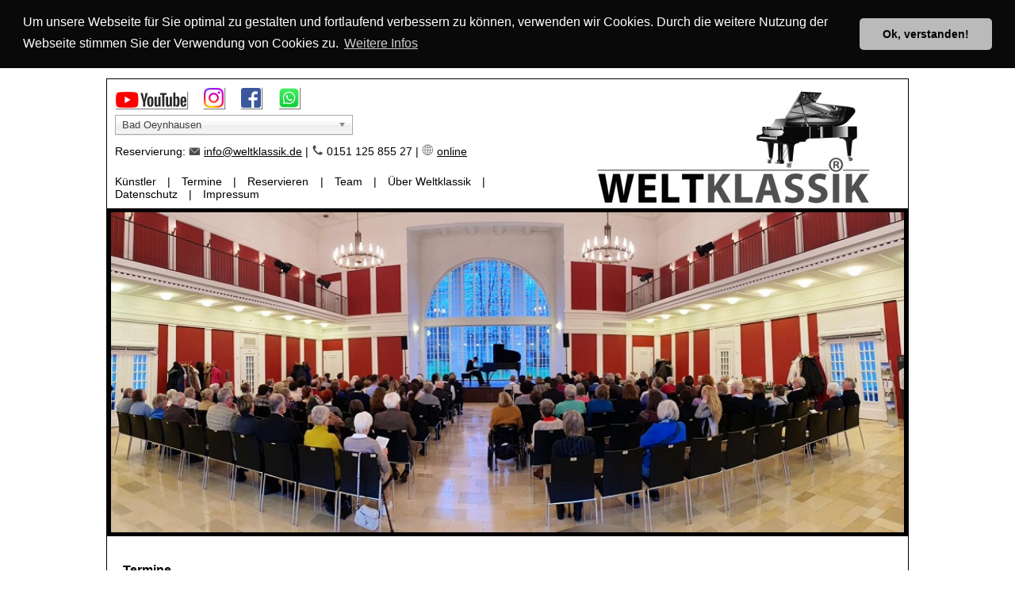

--- FILE ---
content_type: text/html; charset=iso-8859-1
request_url: https://weltklassik.de/index.php?page=termine&standorte_id=6
body_size: 6096
content:
<!DOCTYPE html>
<html>
    <head>
        <title>Weltklassik am Klavier</title>
        <link rel="stylesheet" href="css/style.css" type="text/css" />
        <meta http-equiv="Content-Type" content="text/html; charset=UTF-8" />
        <meta name="viewport" content="width=device-width; initial-scale=1.0;" />
        <meta name="author" content="weltklassik.de">
        <meta name="robots" content="index, follow">
        <meta name="revisit-after" content="2 days">
        <meta name="copyright" content="(c) weltklassik.de">
        <meta name="description" content="Weltklassik am Klavier, Kathrin C. Haarstick, Neuwegster Lohne 1, 26736 Krummh&ouml;rn-Rysum, Telefon: 0175 1616779">
        <meta name="keywords" content="Weltklassik am Klavier, Rysum, Aachen, Altena, Bad Ems, Bad Oeynhausen, Bad Rehburg, Bad Sooden-Allendorf, Birkenfeld, Bad Rappenau, Gehrden, Lahr, Remscheid, Rösrath, Andernach, Meerbusch, Papenburg, Freiburg, Nidderau, Bottrop-Kirchhellen, Bad Dürrheim, Herbstein Altenschlirf, Badenweiler, Nartum, Wieckenberg, Binzen, Bad Pyrmont, Lichtenfels, Schwalmtal, Sickte, Lingen, Mönchengladbach, Zeven, Korschenbroich, Altenkirchen, Gengenbach, Emden, Nadezda Pisareva, Alexey Lebedev, Katie Mahan, Meryem Akdenizli, Johnathan Haarstick, José  Navarro-Silberstein, Nahyun Park, Serafym Ivanov, Dina Ivanova, Dr. Shoko Kawasaki, Nadejda Vlaeva, Henley Jun, Minyoung Kim, Luiza Borac, István Lajkó, Felix Knote,  Kaan Baysal, Mikhail Mordvinov, Konstantin Zvyagin, Olga Andryushchenko, Slawomir Saranok, Sofja Gülbadamova, Sunghoon Simon Hwang, Susanna Kadzhoyan, Wolfram Schmitt-Leonardy, Duo Timur & Ruslan Gasratov, Duo Anastasia und Polina Churbanova , Eri Nohira, Johann Blanchard, Mariia Matsiievska,  Laura Galstyan, Maya Ando,  Julian (Joo-Young) Kim,  Jan &#268;mejla, Alexey Chernov, Kathrin Haarstick, Ruslan Gasratov, Gaidar Beskembirov, Georgy Tchaidze, Nikita Volov, Maria Pia Vetro, Kiyoka Okada,  Mari Ichihashi, Andrey Denisenko, Duo Four Te, Rubén Russo, Duo Cecilia Camón & Mayako Higuchi, Regina Chernychko, Irina Chistiakova , Katharina Hack,  Sarah (Seul A) Jeon, Matsuri Yoshida, Jeongro Park, Jacqueline Baumann & Mikhail Mordvinov, Artur Pacewicz, Diana Sahakyan, Jacqueline Baumann, Gabriel Yeo,  Jeyu Lee, Haiting Ning, Dr. Anna Zassimova,  Duo Laetitia Hahn & Philip Hahn, Seunglee  Yang, Anastasia  Churbanova, Kathrin C. Haarstick, Kathrin Haarstick, Weltklassik, Klavier, Konzert, Klavierkonzert, Klaviermusik, klassische Musik, Pianisten, international, Deutschland, Niederlande, Schweiz, Mallorca, USA, China">

        <meta property='og:title' content='Weltklassik am Klavier'>
<meta property='og:description' content='Weltklassik am Klavier zu Gast in Bad Oeynhausen (Wandelhalle im Kurpark des Staatsbades)'>
<meta property='og:image' content='https://weltklassik.de/backend/FILES/standorte/727_-_Bad_Oeynhausen_-_Wandelhalle_c_Olga_Mattern_3__WK.jpeg'>
<meta property='og:image:type' content='image/jpeg'>
<meta property='og:image:width' content='1010'>
<meta property='og:image:height' content='393'>

        
        <link rel="icon" type="image/x-icon" href="favicon.ico">
        <link rel="shortcut icon" type="image/x-icon" href="favicon.ico">
        <link type="image/x-icon" href="favicon.ico">
        
        <script type="text/javascript" src="js/jquery.min.js"></script>
        <script type="text/javascript" src="js/respond.js"></script>
        
        <script type="text/javascript" src="backend/js/ajax.js"></script>
        <script type="text/javascript">
            function ergebnisverarbeiten(){
                // alert(http_request.responseText);
                eval(http_request.responseText);
            }
            // alert(window.innerWidth);
        </script>
        
        <script src="include/amazing_slider/sliderengine/amazingslider.js"></script>
        <script src="include/amazing_slider/sliderengine/initslider-1.js"></script>
        <script src="include/amazing_slider/sliderengine/initslider-0.js"></script>
        
        <link rel="stylesheet" href="include/chosen/chosen.css">
        <link rel="stylesheet" type="text/css" href="include/cookieconsent2/3.0.3/cookieconsent.min.css" />
        <script src="include/cookieconsent2/3.0.3/cookieconsent.min.js"></script>
        <script>
        window.addEventListener("load", function(){
        window.cookieconsent.initialise({
        "palette": {
            "popup": {
            "background": "#090909"
            },
            "button": {
            "background": "#bababa"
            }
        },
        "theme": "classic",
        "position": "top",
        "static": true,
        "content": {
            "message": "Um unsere Webseite f&uuml;r Sie optimal zu gestalten und fortlaufend verbessern zu k&ouml;nnen, verwenden wir Cookies. Durch die weitere Nutzung der Webseite stimmen Sie der Verwendung von Cookies zu.",
            "dismiss": "Ok, verstanden!",
            "link": "Weitere Infos",
            "href": "http://weltklassik.de/index.php?page=datenschutz"
        }
        })});
        </script>

        <script type="text/javascript">
            function Email_Adresse_anzeigen() {
                var user         = 'info';
                var domain       = 'weltklassik';
                var tld          = 'de';
                var emailAddress = user + '@' + domain + '.' + tld;

                var elemente = document.getElementsByClassName('email_anzeige');
                for (var i = 0; i < elemente.length; i++) {
                    elemente[i].innerHTML = '<a href="mailto:' + emailAddress + '">' + emailAddress + '</a>';
                }
            }
        </script>
    </head>
    <body onload="Email_Adresse_anzeigen();">
                        <script type="text/javascript">
            function ergebnisverarbeiten(){
                // alert(http_request.responseText);
                eval(http_request.responseText);
            }
        </script>
        <div id="main">
            <div id="header">
                <div id="logo">
                    <a href="index.php"><img src="./images/logo_weltklassik.jpg" border="0"></a>
                </div>
                <div id="laender">
                    <a class='extra' href='https://youtube.com/@weltklassikamklavier/videos' target='_blank'><img style='height: 20px;width: auto;' src='images/yt_logo_rgb_light.png'></a><a class='extra' href='https://www.instagram.com/weltklassikamklavier/' target='_blank'><img style='height: 25px;width: 25px;' src='images/Instagram_Glyph_Gradient.png'></a><a class='extra' href='https://www.facebook.com/Weltklassik/?locale=de_DE' target='_blank'><img style='height: 25px;width:  25px!important;' src='images/facebook_logo.png'></a><a class='extra' href='https://wa.me/4915112585527' target='_blank'><img style='height: 25px;width:  25px!important;' src='images/whatsapp_icon.png'></a>                </div>
                <div id="orte" class="side-by-side clearfix">
                    <select name="standorte_id" onchange="location.href='index.php?page=termine&standorte_id='+this.value" data-placeholder="-- Bitte wählen Sie einen Ort! --" style="width: 300px;" class="chosen-select-deselect" tabindex="7">
                        <option value="0">-- Bitte wählen Sie einen Ort! --</option>
                        <option value='3' >Aachen</option><option value='4' >Altena</option><option value='104' >Altenkirchen</option><option value='74' >Andernach</option><option value='85' >Bad Dürrheim</option><option value='5' >Bad Ems</option><option value='6' selected>Bad Oeynhausen</option><option value='110' >Bad Pyrmont</option><option value='13' >Bad Rappenau</option><option value='8' >Bad Rehburg</option><option value='9' >Bad Sooden-Allendorf</option><option value='130' >Badenweiler</option><option value='111' >Binzen</option><option value='11' >Birkenfeld</option><option value='65' >Bottrop-Kirchhellen</option><option value='136' >Emden</option><option value='59' >Freiburg</option><option value='16' >Gehrden</option><option value='108' >Gengenbach</option><option value='119' >Herbstein Altenschlirf</option><option value='135' >Korschenbroich</option><option value='19' >Lahr</option><option value='87' >Lichtenfels</option><option value='109' >Lingen</option><option value='33' >Meerbusch</option><option value='105' >Mönchengladbach</option><option value='125' >Nartum</option><option value='61' >Nidderau</option><option value='41' >Papenburg</option><option value='24' >Remscheid</option><option value='71' >Rösrath</option><option value='2' >Rysum</option><option value='89' >Schwalmtal</option><option value='90' >Sickte</option><option value='81' >Wieckenberg</option><option value='95' >Zeven</option>                    </select>
                </div>
                                <div id="reservierung">
                    Reservierung:
                                            <img src="images/mail_icon.png">&nbsp;<span class="email_anzeige">[E-Mail wird geladen...]</span>&nbsp;|
                        <img src="images/telefon_icon.png">&nbsp;0151 125 855 27&nbsp;|
                        <img src="images/web_icon.png">&nbsp;<a href="index.php?page=reservieren">online</a>
                                    </div>
                <nav>
                    <a href="index.php?page=kuenstler">Künstler</a> | <a href="index.php?page=termine">Termine</a> | <a href="index.php?page=reservieren">Reservieren</a> | <a href="index.php?page=team">Team</a> | <a href="index.php?page=weltklassik">Über Weltklassik</a> | <a href="index.php?page=datenschutz">Datenschutz</a> | <a href="index.php?page=impressum">Impressum</a>                </nav>
            </div>
            <div id="middle">
                                            <div id="slider_0" style="left-margin:0px margin:0px auto;;max-width:99%;">
                                <div id="amazingslider-0" style="display:block;position:relative;">
                                    <ul class="amazingslider-slides" style="display:none;">
                                                                                    <li><img src="./backend/FILES/standorte/727_-_Bad_Oeynhausen_-_Wandelhalle_c_Olga_Mattern_3__WK.jpeg" alt="Bad Oeynhausen - Wandelhalle" /></li>
                                                                                    <li><img src="./backend/FILES/standorte/357_-_Bad_Oeynhausen_Wandelhalle_Sam_Armstrong_1010_393.JPG" alt="Zu Gast in der Wandelhalle im Kurpark: Sam Armstrong" /></li>
                                                                                    <li><img src="./backend/FILES/standorte/679_-_Artur_Pacewicz_1010x393.jpg" alt="Zu Gast bei Artur Pacewicz" /></li>
                                                                                    <li><img src="./backend/FILES/standorte/726_-_Bad_Oeynhausen_Konzert_A._Lebedev_(c)_A._Lebedev__1010x393.jpg" alt="Konzert mit Prof. A. Lebedev" /></li>
                                                                            </ul>
                                </div>
                            </div>
                                        </div>
            <div id="content">
                <h2>Termine</h2>    <div class="side-by-side clearfix">
        <select name="standorte_id" id="standorte_id" onchange="location.href='index.php?page=termine&standorte_id='+this.value+'&pianisten_id='+document.getElementById('pianisten_id').value+'&jahr='+document.getElementById('jahr').value+'&text='+document.getElementById('text').value" data-placeholder="-- Ort --" style="width: 250px;" class="chosen-select-deselect" tabindex="7">
            <option value="0">-- Ort --</option>
            <option value='3' >Aachen</option><option value='4' >Altena</option><option value='104' >Altenkirchen</option><option value='74' >Andernach</option><option value='85' >Bad Dürrheim</option><option value='5' >Bad Ems</option><option value='6' selected>Bad Oeynhausen</option><option value='110' >Bad Pyrmont</option><option value='13' >Bad Rappenau</option><option value='8' >Bad Rehburg</option><option value='9' >Bad Sooden-Allendorf</option><option value='130' >Badenweiler</option><option value='111' >Binzen</option><option value='11' >Birkenfeld</option><option value='65' >Bottrop-Kirchhellen</option><option value='136' >Emden</option><option value='59' >Freiburg</option><option value='16' >Gehrden</option><option value='108' >Gengenbach</option><option value='119' >Herbstein Altenschlirf</option><option value='135' >Korschenbroich</option><option value='19' >Lahr</option><option value='87' >Lichtenfels</option><option value='109' >Lingen</option><option value='33' >Meerbusch</option><option value='105' >Mönchengladbach</option><option value='125' >Nartum</option><option value='61' >Nidderau</option><option value='41' >Papenburg</option><option value='24' >Remscheid</option><option value='71' >Rösrath</option><option value='2' >Rysum</option><option value='89' >Schwalmtal</option><option value='90' >Sickte</option><option value='81' >Wieckenberg</option><option value='95' >Zeven</option>        </select>

        <select name="pianisten_id" id="pianisten_id" onchange="location.href='index.php?page=termine&standorte_id='+document.getElementById('standorte_id').value+'&pianisten_id='+this.value+'&jahr='+document.getElementById('jahr').value+'&text='+document.getElementById('text').value" data-placeholder="-- Pianist --" style="width: 300px;" class="chosen-select-deselect" tabindex="7">
            <option value="0">-- Pianist --</option>
            <option value='221' > Duo Laetitia Hahn & Philip Hahn</option><option value='168' > Jan &#268;mejla</option><option value='214' > Jeyu Lee</option><option value='167' > Julian (Joo-Young) Kim</option><option value='164' > Kaan Baysal</option><option value='186' > Laura Galstyan</option><option value='175' > Mari Ichihashi</option><option value='172' > Sarah (Seul A) Jeon</option><option value='111' >Alexey Chernov</option><option value='2' >Alexey Lebedev</option><option value='237' >Anastasia  Churbanova</option><option value='155' >Andrey Denisenko</option><option value='234' >Artur Pacewicz</option><option value='209' >Diana Sahakyan</option><option value='254' >Dina Ivanova</option><option value='219' >Dr. Anna Zassimova</option><option value='82' >Dr. Shoko Kawasaki</option><option value='152' >Duo Four Te</option><option value='242' >Duo Anastasia und Polina Churbanova </option><option value='180' >Duo Cecilia Camón & Mayako Higuchi</option><option value='58' >Duo Timur & Ruslan Gasratov</option><option value='251' >Eri Nohira</option><option value='239' >Felix Knote</option><option value='211' >Gabriel Yeo</option><option value='129' >Gaidar Beskembirov</option><option value='133' >Georgy Tchaidze</option><option value='216' >Haiting Ning</option><option value='190' >Henley Jun</option><option value='208' >Irina Chistiakova </option><option value='30' >István Lajkó</option><option value='210' >Jacqueline Baumann</option><option value='253' >Jacqueline Baumann & Mikhail Mordvinov</option><option value='201' >Jeongro Park</option><option value='81' >Johann Blanchard</option><option value='233' >Johnathan Haarstick</option><option value='244' >José  Navarro-Silberstein</option><option value='170' >Katharina Hack</option><option value='120' >Kathrin Haarstick</option><option value='3' >Katie Mahan</option><option value='187' >Kiyoka Okada</option><option value='163' >Konstantin Zvyagin</option><option value='87' >Luiza Borac</option><option value='182' >Maria Pia Vetro</option><option value='194' >Mariia Matsiievska</option><option value='200' >Matsuri Yoshida</option><option value='105' >Maya Ando</option><option value='4' >Meryem Akdenizli</option><option value='45' >Mikhail Mordvinov</option><option value='191' >Minyoung Kim</option><option value='84' >Nadejda Vlaeva</option><option value='106' >Nadezda Pisareva</option><option value='246' >Nahyun Park</option><option value='142' >Nikita Volov</option><option value='232' >Olga Andryushchenko</option><option value='151' >Regina Chernychko</option><option value='185' >Rubén Russo</option><option value='131' >Ruslan Gasratov</option><option value='250' >Serafym Ivanov</option><option value='252' >Seunglee  Yang</option><option value='52' >Slawomir Saranok</option><option value='53' >Sofja Gülbadamova</option><option value='56' >Sunghoon Simon Hwang</option><option value='57' >Susanna Kadzhoyan</option><option value='240' >Wolfram Schmitt-Leonardy</option>        </select>
        <select name="jahr" id="jahr" onchange="location.href='index.php?page=termine&standorte_id='+document.getElementById('standorte_id').value+'&pianisten_id='+document.getElementById('pianisten_id').value+'&text='+document.getElementById('text').value+'&jahr='+this.value" data-placeholder="-- Jahr --" style="width: 250px;" class="chosen-select-deselect" tabindex="7">
            <option value="0">-- Jahr --</option>
            <option value='2025' >2025</option><option value='2026' >2026</option>        </select>
        <select name="text" id="text" onchange="location.href='index.php?page=termine&standorte_id='+document.getElementById('standorte_id').value+'&pianisten_id='+document.getElementById('pianisten_id').value+'&jahr='+document.getElementById('jahr').value+'&text='+this.value" data-placeholder="-- Terminliste --" style="width: 150px;" class="chosen-select-deselect" tabindex="3">
            <option value="1" >Textansicht</option>
            <option value="2" selected>Bildansicht</option>
        </select>
    </div>
    <br>
                <div class="termin">
                <div style='width: 20%; float: left; margin: 0 2% 0 0;'><img src='./backend/FILES/pianisten/304_-_Nadejda_Vlaeve_c_Lisa_Marie_Mazzucco_748_393._thumbjpeg'><br><span class='kuenstler_copyright'>&copy Bild:&nbsp;Lisa Marie Mazzucco</span></div><div style='margin-left: 22%;'>Mittwoch, den 31.12.2025 um 17:00 Uhr in Bad Oeynhausen<br>Nadejda Vlaeva<br><a href='index.php?page=termine&id=4966'>"Weltklassik am Klavier - Reise ins Licht!"</a><br><br><a href='index.php?page=reservieren&id=4966'>>> Jetzt reservieren!</a><br><a href='index.php?page=termine&id=4966'>>> Details zum Abendprogramm</a></div>            </div>
                            <div class="termin"> 
                    <div class="termin_bild">
                                                    <img src='./backend/FILES/standorte/727_-_Bad_Oeynhausen_-_Wandelhalle_c_Olga_Mattern_3__WK._thumbjpeg' style="height:100%;width:100%"><br>
                        <span class='kuenstler_copyright'>&copy Bild:&nbsp;Olga Mattern</span><br><br><span class='ort_zusatz'>Wandelhalle im Kurpark des Staatsbades<br>Im Kurpark, 32545 Bad Oeynhausen<br><a href='https://www.staatsbad-oeynhausen.de' target='_blank'>www.staatsbad-oeynhausen.de</a><br><br></span>                        <br style="clear: both;">
                    </div>
                    <div style='margin-left: 32%;'>
                        <b>"Weltklassik am Klavier!" zu Gast in Bad Oeynhausen (Wandelhalle im Kurpark des Staatsbades)</b><br />
<br />
"Weltklassik am Klavier!" findet am zweiten Sonntag jeden zweiten Monat um 18:30 Uhr in Bad Oeynhausen (Wandelhalle im Kurpark des Staatsbades) statt.<br />
<br />
Unsere kleine, aber feine monatliche Reihe von Klavierkonzerten gelangt inzwischen an 36 Standorten zur Aufführung. "Weltklassik am Klavier!" steht unter der Schirmherrschaft der Professoren Bernd Goetzke, Alexey Lebedev, Gesa Lücker und Wolfram Schmitt-Leonardy. Die Pianisten, die bei "Weltklassik am Klavier!" auftreten, zeichnen sich durch gewonnene internationale Wettbewerbe und besondere Persönlichkeit aus. Sie kommen u.a. aus China, Deutschland, England, Israel, Japan, Korea, Italien, Polen, Russland, Südafrika und der Ukraine. Bevorzugt präsentiert werden Klavierwerke des Barock, der Klassik und der Romantik. Komponisten wie Bach, Beethoven, Chopin, Haydn, Liszt, Mendelssohn, Mozart, Schumann und Schubert stehen im Vordergrund.<br />
<br />
<i>Wir freuen uns auf Ihren Besuch!<br />
Ihre Jacqueline Baumann und Artur Pacewicz</i><br />
<br />
Eintritt Erwachsene: 30,00 &euro;; Studenten: 15,00 &euro;; Jugend (bis 18): Eintritt frei                    </div>
                </div>
                        <br style="clear: both">
                    <div class="termin">
                <div style='width: 20%; float: left; margin: 0 2% 0 0;'><img src='./backend/FILES/pianisten/586_-_Seunglee_Yang_C__Seunglee_Yang_202504_748x393_thumb.jpg'><br><span class='kuenstler_copyright'>&copy Bild:&nbsp;Seunglee Yang </span></div><div style='margin-left: 22%;'>Sonntag, den 08.02.2026 um 18:30 Uhr in Bad Oeynhausen<br>Seunglee  Yang<br><a href='index.php?page=termine&id=5612'>"Weltklassik am Klavier - Zwischen Traum und Wahrheit - Chopin und Liszts berühmte Sonate!"</a><br><br><a href='index.php?page=reservieren&id=5612'>>> Jetzt reservieren!</a><br><a href='index.php?page=termine&id=5612'>>> Details zum Abendprogramm</a></div>            </div>
                    <br style="clear: both">
                    <div class="termin">
                <div style='width: 20%; float: left; margin: 0 2% 0 0;'><img src='./backend/FILES/pianisten/574_-_Kaan_Baysal_C_Kaan_Baysal_202502_1_748x393p_thumb.jpg'><br><span class='kuenstler_copyright'>&copy Bild:&nbsp;Kaan Baysal</span></div><div style='margin-left: 22%;'>Sonntag, den 19.04.2026 um 18:30 Uhr in Bad Oeynhausen<br> Kaan Baysal<br><a href='index.php?page=termine&id=5559'>"Weltklassik am Klavier - Bunte Blätter und vergessene Weisen!"</a><br><br><a href='index.php?page=reservieren&id=5559'>>> Jetzt reservieren!</a><br><a href='index.php?page=termine&id=5559'>>> Details zum Abendprogramm</a></div>            </div>
                    <br style="clear: both">
                    <div class="termin">
                <div style='width: 20%; float: left; margin: 0 2% 0 0;'><img src='./backend/FILES/pianisten/567_-_Maya_Ando_c_Privat_2025_01_31_748x393._thumbjpeg'><br><span class='kuenstler_copyright'>&copy Bild:&nbsp;privat</span></div><div style='margin-left: 22%;'>Sonntag, den 14.06.2026 um 18:30 Uhr in Bad Oeynhausen<br>Maya Ando<br><a href='index.php?page=termine&id=5520'>"Weltklassik am Klavier - Sonaten von Chopin und Schubert: Klangdichtung und Capriccio!"</a><br><br><a href='index.php?page=reservieren&id=5520'>>> Jetzt reservieren!</a><br><a href='index.php?page=termine&id=5520'>>> Details zum Abendprogramm</a></div>            </div>
                    <br style="clear: both">
                    <div class="termin">
                <div style='width: 20%; float: left; margin: 0 2% 0 0;'><img src='./backend/FILES/pianisten/547_-_Professor_Alexey_Lebedev_c_Wonki_Jung2_748_393._thumbjpeg'><br><span class='kuenstler_copyright'>&copy Bild:&nbsp;Wonki Jung</span></div><div style='margin-left: 22%;'>Sonntag, den 19.07.2026 um 18:30 Uhr in Bad Oeynhausen<br>Alexey Lebedev<br><a href='index.php?page=termine&id=5641'>"Weltklassik am Klavier - Drei Meisterwerke: Ein Klavierabend voller Emotionen!"</a><br><br><a href='index.php?page=reservieren&id=5641'>>> Jetzt reservieren!</a><br><a href='index.php?page=termine&id=5641'>>> Details zum Abendprogramm</a></div>            </div>
                    <br style="clear: both">
                    <div class="termin">
                <div style='width: 20%; float: left; margin: 0 2% 0 0;'><img src='./backend/FILES/pianisten/390_-_Johann_Blanchard_2_(c)_Tina_Herzl(1)_thumb.jpg'><br><span class='kuenstler_copyright'>&copy Bild:&nbsp;Tina Herzl</span></div><div style='margin-left: 22%;'>Sonntag, den 16.08.2026 um 18:30 Uhr in Bad Oeynhausen<br>Johann Blanchard<br><a href='index.php?page=termine&id=5386'>"Weltklassik am Klavier - Französische Romantik!"</a><br><br><a href='index.php?page=reservieren&id=5386'>>> Jetzt reservieren!</a><br><a href='index.php?page=termine&id=5386'>>> Details zum Abendprogramm</a></div>            </div>
                    <br style="clear: both">
                    <div class="termin">
                <div style='width: 20%; float: left; margin: 0 2% 0 0;'><img src='./backend/FILES/pianisten/304_-_Nadejda_Vlaeve_c_Lisa_Marie_Mazzucco_748_393._thumbjpeg'><br><span class='kuenstler_copyright'>&copy Bild:&nbsp;Lisa Marie Mazzucco</span></div><div style='margin-left: 22%;'>Sonntag, den 11.10.2026 um 18:30 Uhr in Bad Oeynhausen<br>Nadejda Vlaeva<br><a href='index.php?page=termine&id=5454'>"Weltklassik am Klavier - Zauberflöte und Faustwalzer - Mythos, Magie und Metamorphose!"</a><br><br><a href='index.php?page=reservieren&id=5454'>>> Jetzt reservieren!</a><br><a href='index.php?page=termine&id=5454'>>> Details zum Abendprogramm</a></div>            </div>
                    <br style="clear: both">
                    <div class="termin">
                <div style='width: 20%; float: left; margin: 0 2% 0 0;'><img src='./backend/FILES/pianisten/563_-_Letitia_Hahn_Philip_Hahn_C_Annette_Hahn_202410_748px_thumb.jpg'><br><span class='kuenstler_copyright'>&copy Bild:&nbsp;Stefan Kranz</span></div><div style='margin-left: 22%;'>Donnerstag, den 31.12.2026 um 17:00 Uhr in Bad Oeynhausen<br> Duo Laetitia Hahn & Philip Hahn<br><a href='index.php?page=termine&id=5397'>"Weltklassik am Klavier - Zwischen Himmelsglanz und Höllenfeuer!"</a><br><br><a href='index.php?page=reservieren&id=5397'>>> Jetzt reservieren!</a><br><a href='index.php?page=termine&id=5397'>>> Details zum Abendprogramm</a></div>            </div>
                    <br style="clear: both">
                    </div>
        </div>
        <script src="include/chosen/chosen.jquery.js" type="text/javascript"></script>
        <script src="include/chosen/docsupport/prism.js" type="text/javascript" charset="utf-8"></script>
        <script type="text/javascript">
            var config = {
                '.chosen-select'           : {no_results_text: "Oops, nothing found!"},
                '.chosen-select-deselect'  : {allow_single_deselect:true},
                '.chosen-select-no-single' : {disable_search_threshold:10},
                '.chosen-select-no-results': {no_results_text:'Oops, nothing found!'},
                '.chosen-select-width'     : {width:"95%"}
            }
            for (var selector in config) {
                $(selector).chosen(config[selector]);
            }
        </script>
    </body>
</html>


--- FILE ---
content_type: text/css
request_url: https://weltklassik.de/css/style.css
body_size: 1529
content:
body{
    margin: 0;
    font-family: Arial, Trebuchet MS, Helvetica, Verdana;
    font-size: 14px;
    height: auto !important;
    height: 100%;
}

select{
    border: 1px solid #CCCCCC;
    height: 20px;
    background-color: #FFFFFF;
    color: #000000;
}

img{
    border: 0;
}

a{
    text-decoration: none;
    color: #000000;
}

h2{
    font-size: 1.125em;
}

input[type=text], textarea, table{
    border: 1px solid #D3D3D3;
}

table{
    width: 80%;
}

input[type=submit]{
    background-color: #D3D3D3;
    border: 1px solid #000000;
    padding: 1% 2%;
}

.termin_bild{
    float: left;
/*     min-height: 160px; */
    padding-right: 1%;
    width: 30%;
}
.start_ort{
    width: 21%;
    border: 1px solid #D3D3D3;
    margin: 1% 0.5%;
    padding: 1%;
    float: left;
    min-height: 160px;
}

.start_ort img{
    width: 98%;
 }
 
.ort_zusatz{
     font-size: 0.9em;
}
 
.ort_copyright{
     font-size: 0.7em;
}

.team_copyright{
     font-size: 0.7em;
}

.kuenstler{
    width: 21%;
    border: 1px solid #D3D3D3;
    margin: 1% 0.5%;
    padding: 1%;
    float: left;
    min-height: 195px;
}

.kuenstler img{
    width: 100%;
}

.kuenstler a i{
    font-weight: normal;
}
 
.kuenstler_copyright{
     font-size: 0.7em;
}

.kuenstler_fame{
    width: 94%;
    border: 1px solid #D3D3D3;
    margin: 1% 0.5%;
    padding: 1%;
    float: left;
    min-height: 190px;
}

.kuenstler_fame .links{
    float: left;
    margin-right: 1%;
    margin-bottom: 1%;
}

.termin{
    width: 96%;
    border: 1px solid #D3D3D3;
    margin: 1% 0;
    padding: 2%;
    float: left;
}

.termin img{
/*     width: 20%; */
    width: 100%;
    float: left;
    margin: 0 2% 3% 0;
}

.code_bild{
    width: 20%;
}

.preis{
    width: 10%;
}

.programmaenderung{
    color: red;
    text-transform: uppercase;
}

.schirmherren{
    float: right;
    padding-left: 1%;
}

.abendprogramm{
    float: left;
    margin: 0 0 3%;
}

.abendprogramm_img{
    float: left;
    margin: 0 0 3%;
}

.abendprogramm_a{
    float: left;
}

.abendprogramm_a:hover{
    float: left;
    text-decoration: underline;
}

.abendprogramm_pdf{
    display: none;
}

#main{
    margin: 1% auto;
    border: 1px solid #000000;
    max-width: 1010px;
}

#header{
    position: relative;
    width: 100%;
    margin: 0;
    padding: 0;
}

#logo{
    float: right;
    width: 45%;
    margin-right: 1%;
}

#logo img{
    width: 100%;
}

#laender{
    margin-top: 1%;
}

#laender img{
    width: 3%;
    margin: 0 1%;
    padding: 0.1%;
    -webkit-box-shadow: 1px 1px 1px grey;
    -moz-box-shadow: 1px 1px 1px grey;
    box-shadow: 1px 1px 1px grey;
}

#laender a.extra img{
    width: 8%;
    margin: 0 1%;
    padding: 0.1%;
    -webkit-box-shadow: 1px 1px 1px grey;
    -moz-box-shadow: 1px 1px 1px grey;
    box-shadow: 1px 1px 1px grey;
}

#orte{
    margin: 0.5% 0 0 1%;
}

#reservierung{
    margin-left: 1%;
    margin-top: 1.2%;
    margin-bottom: 2.2%;
}

#reservierung a{
    color: #000000;
    text-decoration: underline;
}

#facebook{
    margin-top: 2.3%;
    margin-left: 1%;
    float: none;
    width: 100px;
    height: 30px;
    font-weight: bold;
    border-radius: 5%;
}

#facebook img{
    max-height: 24px;
    margin-top: 3%;
}

nav{
    position: relative;
/*     margin-top: 1%; */
    width: 100%;
/*     padding: 2% 0 0; */
    padding: 0 0;
    color: #000000;
    font-size: 100%;
}

nav a{
    margin: 0 1%;
    color: #000000;
    font-weight: normal;
    text-decoration: none;
}

#middle{
    position: relative;
    width: 100%;
    background-color: #000000;
    /*padding: 4px 0 0;*/
    margin-top: 1%;
}

#kuenstler_foto{
    background-color: #FFFFFF;
/*     margin: 1%; */
    text-align: center;
    border: 1px solid #000;
}

#slider_1{
    position: relative;
    width: 100%;
    min-height: 307px;
    padding: 4px 0 4px;
}

#slider_1 #amazingslider-1{
    padding-left: 1%;
    width: 80%;
}

#slider_0{
    position: relative;
    width: 100%;
    padding: 5px 0;
}

#slider_0 #amazingslider-0{
    margin-left: 0.5%;
    width: 94%;
}

#content{
    position: relative;
    width: 96%;
    padding: 2% 1% 2% 2%;
    min-height: 260px;
}

#content a{
    font-weight: bold;
}

#content a:hover{
    text-decoration: underline;
}

#content .klein{
    font-size: 0.8em;
}

#content #infotext{
    width: 96%;
    text-align: center;
/*     color: red; */
/*     background-color: #CCCCCC; */
/*     font-weight: bold; */
    font-size: 110%;
/*     text-transform: uppercase; */
    border: 3px solid red;
    padding: 2%;
}

#usa_text{
    width: 30%;
    padding-right: 5%;
    text-align: justify;
    float: left;
}

#usa_rechts{
    width: 60%;
    text-align: center;
    float: left;
}

#usa_rechts .usa_person{
    width: 30%;
    margin: 0 1.65%;
    float: left;
    text-align: center;
}

#usa_rechts .usa_person img{
    width: 100%;
}

.responsiveContainer{
    height: 400px;
    float:left;
    width:100%;
}

.responsiveContainer #map-canvas {
    float:left;
    width: 100%;
    height: 100%;
}

@media only screen and (max-width:975px) {
    .kuenstler{
/*         min-height: 180px; */
    }
    
    #slider_1{
        width: 72%;
/*         min-height: 62px; */
    }
}

@media only screen and (max-width:900px) {
    table{
        width: 100%;
    }

    .start_ort{
        width: 30%;
        min-height: 160px;
    }
    
    .kuenstler{
        width: 30%;
        min-height: 290px;
    }
    
    .code_bild{
        width: 30%;
    }
    
    .preis{
        width: 10%;
    }

    #main{
        margin: 0.1%;
    }
    
    #laender{
        margin: 0 auto 1%;
        width: 50%;
    }
    
    #laender img{
        width: 14%;
    }
    
    #laender a:last-child img{
        width: 42%!important;
    }
    
    #orte{
        width: 300px;
        margin: 0 auto;
    }

    #logo{
        float: none;
        width: 90%;
        margin: 0.4% auto 0;
    }
    
    #reservierung{
        float: none;
        margin: 1.7% auto 1%;
    }
    
    #slider_1{
        padding-left: 1%;
        width: 70%;
        min-height: 62px;
    }
    
    nav{
        width: 100%;
        margin-top: 0%;
    }
    
    #usa_text{
        width: 100%;
        margin-bottom: 5%;
        padding: 0;
        float: none;
    }
    
    #usa_rechts{
        width: 100%;
        float: none;
    }
}

@media only screen and (max-width:860px) {
    #slider_1{
        width: 65%;
    }
}

@media only screen and (max-width:794px) {
    .start_ort{
        min-height: 170px;
    }
}
    
@media only screen and (max-width:735px) {
    .kuenstler{
        min-height: 240px;
    }
    
    #slider_1{
        width: 60%;
    }
}

@media only screen and (max-width:645px) {
    .start_ort{
        width: 46%;
        min-height: 180px;
    }
    
    .kuenstler{
        width: 46%;
        min-height: 320px;
    }
    
    #slider_1{
        width: 55%;
    }
}

@media only screen and (max-width:600px) {
    .start_ort{
        min-height: 160px;
    }
}

@media only screen and (max-width:575px) {
    .abendprogramm{
        display: none;
    }
    
    .abendprogramm_pdf{
        display: inline;
    }
    
    .kuenstler{
        min-height: 280px;
    }
    
    .preis{
        width: 15%;
    }
    
    #slider_1{
        width: 50%;
    }
}

@media only screen and (max-width:510px) {
    #slider_1{
        width: 45%;
    }
}

@media only screen and (max-width:460px) {
    .kuenstler{
        min-height: 240px;
    }
    
    .code_bild{
        width: 40%;
    }
    
    .preis{
        width: 20%;
    }
    
    #slider_1{
        width: 40%;
    }
}

@media only screen and (max-width:420px) {
    .kuenstler{
        min-height: 220px;
    }
    
    .preis{
        width: 40%;
    }
    
    #slider_1{
        width: 35%;
    }
}

@media only screen and (max-width:395px) {
    #slider_1{
        width: 32%;
    }
}

@media only screen and (max-width:355px) {
    .kuenstler{
        min-height: 200px;
    }
    
    #slider_1{
        width: 25%;
        min-height: 40px;
    }
}

@media only screen and (max-width:355px) {
    #slider_1{
        width: 23%;
        min-height: 40px;
    }
}


--- FILE ---
content_type: application/javascript
request_url: https://weltklassik.de/backend/js/ajax.js
body_size: 584
content:
// Unser Request Objekt global verwendbar.
var http_request = false;

// doRequest(url) Erzeugt ein Requestobjekt abhängig vom Browser
// und stellt eine anfrage an die übergebene URL
function doRequest(url) {
  http_request = false;

  // Testen ob der Browser ein XMLHttpRequest Objekt
  // zur Verfügung stellt. (Mozilla und andere)
  if (window.XMLHttpRequest) {
     http_request = new XMLHttpRequest();
    if (http_request.overrideMimeType) {
      //Das Ergebnis soll als XML-Dokument betrachtet werden.
      http_request.overrideMimeType('text/xml');
    }
  // Wenn der Browser ein IE ist,
  // dann müssen andere Objekte benutzt werden.
  } else if (window.ActiveXObject) {
    try {
      http_request = new ActiveXObject("Msxml2.XMLHTTP");
    } catch (e) {
      try {
        http_request = new ActiveXObject("Microsoft.XMLHTTP");
      } catch (e) {}
    }
  }

  // Falls kein Request Objekt zur Verfügung steht
  // funktioniert das ganze nicht
  if (!http_request) {
    alert('Es kann kein Request Objekt erzeugt werden.');
    return false;
  }
  // Eine Callbackfunction wird angegeben,
  // die auf events des Request Objekts reagieren soll.
  http_request.onreadystatechange = myHandler;
  http_request.open('GET', url, true);
  http_request.send(null);
}

function myHandler() {
  // Testen ob das Request objekt mit dem laden fertig ist
  if (http_request.readyState == 4) {
    // War die Anfrage erfolgreich / die URL erreichbar ?
    if (http_request.status == 200) {
       ergebnisverarbeiten();
    } else {
       // alert('Die URL konnte nicht geöffnet werden.');
    }
  }
}

--- FILE ---
content_type: application/javascript
request_url: https://weltklassik.de/include/amazing_slider/sliderengine/initslider-1.js
body_size: 1817
content:
jQuery(document).ready(function(){

    var scripts = document.getElementsByTagName("script");

    var jsFolder = "";

    for (var i= 0; i< scripts.length; i++)

    {

        if( scripts[i].src && scripts[i].src.match(/initslider-1\.js/i))

            jsFolder = scripts[i].src.substr(0, scripts[i].src.lastIndexOf("/") + 1);

    }

    jQuery("#amazingslider-1").amazingslider({

        jsfolder:jsFolder,

        width:747,
        
        height:392,

        skinsfoldername:"",

        loadimageondemand:false,

        watermarktextcss:"font:0.750em Arial, Trebuchet MS, Helvetica, Verdana, sans-serif;color:#333;padding:2px 4px;-webkit-border-radius:4px;-moz-border-radius:4px;border-radius:4px;background-color:#fff;opacity:0.9;filter:alpha(opacity=90);",

        watermarkstyle:"text",

        enabletouchswipe:true,

        fullscreen:false,

        autoplayvideo:false,

        addmargin:true,

        watermarklinkcss:"text-decoration:none;font:0.750em Arial, Trebuchet MS, Helvetica, Verdana, sans-serif;color:#333;",

        watermarktext:"amazingslider.com",

        watermarklink:"http://amazingslider.com?source=watermark",

        randomplay:false,

        isresponsive:true,

        pauseonmouseover:false,

        playvideoonclickthumb:true,

        showwatermark:false,

        slideinterval:5000,

        watermarkpositioncss:"display:block;position:absolute;bottom:4px;right:4px;",

        watermarkimage:"",

        fullwidth:false,

        transitiononfirstslide:false,

        watermarktarget:"_blank",

        scalemode:"fill",

        loop:0,

        autoplay:true,

        navplayvideoimage:"play-32-32-0.png",

        navpreviewheight:60,

        timerheight:2,

        descriptioncssresponsive:"font-size:0.750em;",

        shownumbering:false,

        skin:"FeatureList",

        textautohide:true,

        addgooglefonts:true,

        navshowplaypause:true,

        navshowplayvideo:true,

        navshowplaypausestandalonemarginx:8,

        navshowplaypausestandalonemarginy:8,

        navbuttonradius:0,

        navthumbnavigationarrowimageheight:32,

        navmarginy:16,

        lightboxshownavigation:false,

        showshadow:false,

        navfeaturedarrowimagewidth:8,

        navpreviewwidth:120,

        googlefonts:"Inder",

        textpositionmarginright:24,

        bordercolor:"#000000",

        lightboxdescriptionbottomcss:"{color:#333; font-size:0.750em; font-family: Arial, Trebuchet MS, Helvetica, Verdana, sans-serif; overflow:hidden; text-align:left; margin:4px 0px 0px; padding: 0px;}",

        lightboxthumbwidth:80,

        navthumbnavigationarrowimagewidth:32,

        navthumbtitlehovercss:"",

        texteffectresponsivesize:600,

        arrowwidth:32,

        texteffecteasing:"easeOutCubic",

        texteffect:"slide",

        lightboxthumbheight:60,

        navspacing:4,

        playvideoimage:"playvideo-64-64-0.png",

        ribbonimage:"ribbon_topleft-0.png",

        navwidth:70,

        navheight:70,

        arrowtop:50,

        timeropacity:0.6,

        titlecssresponsive:"font-size:0.750em;",

        navthumbnavigationarrowimage:"carouselarrows-32-32-1.png",

        navshowplaypausestandalone:false,

        texteffect1:"slide",

        navpreviewbordercolor:"#ffffff",

        ribbonposition:"topleft",

        navthumbdescriptioncss:"display:block;position:relative;padding:0px 4px;text-align:left;font:normal 0.750em Arial, Trebuchet MS, Helvetica, Verdana, sans-serif;color:#333;",

        lightboxtitlebottomcss:"{color:#333; font-size:0.875em; font-family: Arial, Trebuchet MS, Helvetica, Verdana, sans-serif; overflow:hidden; text-align:left;}",

        arrowstyle:"mouseover",

        navthumbtitleheight:18,

        textpositionmargintop:24,

        texteffectdelay:500,

        navswitchonmouseover:false,

        navarrowimage:"navarrows-28-28-0.png",

        arrowimage:"arrows-32-32-0.png",

        textstyle:"static",

        playvideoimageheight:64,

        navfonthighlightcolor:"#666666",

        showbackgroundimage:false,

        navpreviewborder:4,

        navopacity:0.8,

        shadowcolor:"#aaaaaa",

        navbuttonshowbgimage:true,

        navbuttonbgimage:"navbuttonbgimage-28-28-0.png",

        textbgcss:"display:block; position:absolute; top:0px; left:0px; width:100%; height:100%; background-color:#333333; opacity:0.6; filter:alpha(opacity=60);",

        playvideoimagewidth:64,

        navborder:2,

        navshowpreviewontouch:false,

        bottomshadowimagewidth:110,

        showtimer:false,

        navradius:0,

        navmultirows:false,

        navshowpreview:false,

        navpreviewarrowheight:8,

        navmarginx:16,

        navfeaturedarrowimage:"featuredarrow-8-16-0.png",

        showribbon:false,

        navstyle:"thumbnails",

        textpositionmarginleft:24,

        descriptioncss:"display:block; position:relative; font:0.813em Arial, Trebuchet MS, Helvetica, Verdana, sans-serif; color:#fff; margin-top:8px;",

        navplaypauseimage:"navplaypause-28-28-0.png",

        backgroundimagetop:-10,

        timercolor:"#ffffff",

        numberingformat:"%NUM/%TOTAL ",

        navfontsize:12,

        navhighlightcolor:"#333333",

        texteffectdelay1:1000,

        navimage:"bullet-24-24-5.png",

        texteffectduration1:600,

        navshowplaypausestandaloneautohide:false,

        navbuttoncolor:"#999999",

        navshowarrow:true,

        texteffectslidedirection:"left",

        navshowfeaturedarrow:true,

        lightboxbarheight:64,

        titlecss:"display:block; position:relative; font:bold 0.938em Arial, Trebuchet MS, Helvetica, Verdana, sans-serif; color:#fff;",

        ribbonimagey:0,

        ribbonimagex:0,

        texteffectresponsive:true,

        texteffectslidedistance1:120,

        navrowspacing:8,

        navshowplaypausestandaloneposition:"bottomright",

        shadowsize:5,

        lightboxthumbtopmargin:12,

        arrowhideonmouseleave:1000,

        navshowplaypausestandalonewidth:28,

        navfeaturedarrowimageheight:16,

        navshowplaypausestandaloneheight:28,

        navpreviewposition:"top",

        backgroundimagewidth:120,

        navcolor:"#999999",

        navthumbtitlewidth:150,

        lightboxthumbbottommargin:8,

        texteffectseparate:false,

        arrowheight:32,

        arrowmargin:8,

        texteffectduration:600,

        bottomshadowimage:"bottomshadow-110-95-4.png",

        border:0,

        lightboxshowdescription:false,

        timerposition:"bottom",

        navfontcolor:"#333333",

        navthumbnavigationstyle:"auto",

        borderradius:0,

        navbuttonhighlightcolor:"#333333",

        textpositionstatic:"bottom",

        navthumbstyle:"imageandtitledescription",

        texteffecteasing1:"easeOutCubic",

        textcss:"display:block; padding:0.750em; text-align:left;",

        navbordercolor:"#ffffff",

        navpreviewarrowimage:"previewarrow-16-8-0.png",

        showbottomshadow:false,

        texteffectslidedistance:30,

        navdirection:"vertical",

        textpositionmarginstatic:0,

        backgroundimage:"",

        navposition:"right",

        texteffectslidedirection1:"right",

        navpreviewarrowwidth:16,

        textformat:"Bottom bar",

        bottomshadowimagetop:95,

        textpositiondynamic:"bottomleft",

        navshowbuttons:false,

        navthumbtitlecss:"display:block;position:relative;padding:2px 4px 0px;text-align:left;font:bold 0.750em Arial, Trebuchet MS, Helvetica, Verdana, sans-serif;color:#333;",

        textpositionmarginbottom:24,

        lightboxshowtitle:true,

        fade: {

            duration:1000,

            easing:"easeOutCubic",

            checked:true

        },

        transition:"fade",

        isfullscreen:false,

        textformat: {



        }

    });

});

--- FILE ---
content_type: application/javascript
request_url: https://weltklassik.de/include/amazing_slider/sliderengine/initslider-0.js
body_size: 1778
content:
jQuery(document).ready(function(){

    var scripts = document.getElementsByTagName("script");

    var jsFolder = "";

    for (var i= 0; i< scripts.length; i++)

    {

        if( scripts[i].src && scripts[i].src.match(/initslider-0\.js/i))

            jsFolder = scripts[i].src.substr(0, scripts[i].src.lastIndexOf("/") + 1);

    }

    jQuery("#amazingslider-0").amazingslider({

        jsfolder:jsFolder,

        width:1010,

        height:408,

        skinsfoldername:"",

        loadimageondemand:false,

        watermarktextcss:"font:12px Arial, Trebuchet MS, Helvetica, Verdana, sans-serif;color:#333;padding:2px 4px;-webkit-border-radius:4px;-moz-border-radius:4px;border-radius:4px;background-color:#fff;opacity:0.9;filter:alpha(opacity=90);",

        watermarkstyle:"text",

        enabletouchswipe:true,

        fullscreen:false,

        autoplayvideo:false,

        addmargin:true,

        watermarklinkcss:"text-decoration:none;font:12px Arial, Trebuchet MS, Helvetica, Verdana, sans-serif;color:#333;",

        watermarktext:"amazingslider.com",

        watermarklink:"http://amazingslider.com?source=watermark",

        randomplay:true,

        isresponsive:true,

        pauseonmouseover:false,

        playvideoonclickthumb:true,

        showwatermark:false,

        slideinterval:5000,

        watermarkpositioncss:"display:block;position:absolute;bottom:4px;right:4px;",

        watermarkimage:"",

        fullwidth:false,

        transitiononfirstslide:false,

        watermarktarget:"_blank",

        scalemode:"fill",

        loop:0,

        autoplay:true,

        navplayvideoimage:"play-32-32-0.png",

        navpreviewheight:60,

        timerheight:2,

        descriptioncssresponsive:"font-size:12px;",

        shownumbering:false,

        skin:"Classic",

        textautohide:true,

        addgooglefonts:false,

        navshowplaypause:true,

        navshowplayvideo:false,

        navshowplaypausestandalonemarginx:8,

        navshowplaypausestandalonemarginy:8,

        navbuttonradius:0,

        navthumbnavigationarrowimageheight:32,

        navmarginy:16,

        lightboxshownavigation:false,

        showshadow:false,

        navfeaturedarrowimagewidth:16,

        navpreviewwidth:120,

        googlefonts:"",

        textpositionmarginright:24,

        bordercolor:"#000000",

        lightboxdescriptionbottomcss:"{color:#333; font-size:12px; font-family:Arial, Trebuchet MS, Helvetica, Verdana, sans-serif; overflow:hidden; text-align:left; margin:4px 0px 0px; padding: 0px;}",

        lightboxthumbwidth:80,

        navthumbnavigationarrowimagewidth:32,

        navthumbtitlehovercss:"text-decoration:underline;",

        texteffectresponsivesize:600,

        arrowwidth:32,

        texteffecteasing:"easeOutCubic",

        texteffect:"slide",

        lightboxthumbheight:60,

        navspacing:8,

        playvideoimage:"playvideo-64-64-0.png",

        ribbonimage:"ribbon_topleft-0.png",

        navwidth:24,

        navheight:24,

        arrowtop:50,

        timeropacity:0.6,

        titlecssresponsive:"font-size:12px;",

        navthumbnavigationarrowimage:"carouselarrows-32-32-0.png",

        navshowplaypausestandalone:false,

        texteffect1:"slide",

        navpreviewbordercolor:"#ffffff",

        ribbonposition:"topleft",

        navthumbdescriptioncss:"display:block;position:relative;padding:2px 4px;text-align:left;font:normal 12px Arial, Trebuchet MS, Helvetica, Verdana, sans-serif;color:#333;",

        lightboxtitlebottomcss:"{color:#333; font-size:14px; font-family:Arial, Trebuchet MS, Helvetica, Verdana, sans-serif; overflow:hidden; text-align:left;}",

        arrowstyle:"mouseover",

        navthumbtitleheight:20,

        textpositionmargintop:24,

        texteffectdelay:500,

        navswitchonmouseover:false,

        navarrowimage:"navarrows-28-28-0.png",

        arrowimage:"arrows-32-32-0.png",

        textstyle:"static",

//         playvideoimageheight:64,
        playvideoimageheight:87,

        navfonthighlightcolor:"#666666",

        showbackgroundimage:false,

        navpreviewborder:4,

        navopacity:0.8,

        shadowcolor:"#aaaaaa",

        navbuttonshowbgimage:true,

        navbuttonbgimage:"navbuttonbgimage-28-28-0.png",

        textbgcss:"display:block; position:absolute; top:0px; left:0px; width:100%; height:100%; background-color:#333333; opacity:0.6; filter:alpha(opacity=60);",

//         playvideoimagewidth:64,
        playvideoimagewidth:90,

        navborder:4,

        navshowpreviewontouch:false,

        bottomshadowimagewidth:96,

        showtimer:false,

        navradius:0,

        navmultirows:false,

        navshowpreview:true,

        navpreviewarrowheight:8,

        navmarginx:16,

        navfeaturedarrowimage:"featuredarrow-16-8-0.png",

        showribbon:false,

        navstyle:"none",

        textpositionmarginleft:24,

        descriptioncss:"display:block; position:relative; font:12px Arial, Trebuchet MS, Helvetica, Verdana, sans-serif; color:#fff; margin-top:8px;",

        navplaypauseimage:"navplaypause-28-28-0.png",

        backgroundimagetop:-10,

        timercolor:"#ffffff",

        numberingformat:"%NUM/%TOTAL ",

        navfontsize:12,

        navhighlightcolor:"#333333",

        texteffectdelay1:1000,

        navimage:"bullet-24-24-0.png",

        texteffectduration1:600,

        navshowplaypausestandaloneautohide:false,

        navbuttoncolor:"#999999",

        navshowarrow:true,

        texteffectslidedirection:"left",

        navshowfeaturedarrow:false,

        lightboxbarheight:64,

        titlecss:"display:block; position:relative; font:bold 14px Arial, Trebuchet MS, Helvetica, Verdana, sans-serif; color:#fff;",

        ribbonimagey:0,

        ribbonimagex:0,

        texteffectresponsive:true,

        texteffectslidedistance1:120,

        navrowspacing:8,

        navshowplaypausestandaloneposition:"bottomright",

        shadowsize:5,

        lightboxthumbtopmargin:12,

        arrowhideonmouseleave:1000,

        navshowplaypausestandalonewidth:28,

        navfeaturedarrowimageheight:8,

        navshowplaypausestandaloneheight:28,

        navpreviewposition:"top",

        backgroundimagewidth:120,

        navcolor:"#999999",

        navthumbtitlewidth:120,

        lightboxthumbbottommargin:8,

        texteffectseparate:false,

        arrowheight:32,

        arrowmargin:8,

        texteffectduration:600,

        bottomshadowimage:"bottomshadow-110-95-0.png",

        border:0,

        lightboxshowdescription:false,

        timerposition:"bottom",

        navfontcolor:"#333333",

        navthumbnavigationstyle:"arrow",

        borderradius:0,

        navbuttonhighlightcolor:"#333333",

        textpositionstatic:"bottom",

        navthumbstyle:"imageonly",

        texteffecteasing1:"easeOutCubic",

        textcss:"display:block; padding:12px; text-align:left;",

        navbordercolor:"#ffffff",

        navpreviewarrowimage:"previewarrow-16-8-0.png",

        showbottomshadow:false,

        texteffectslidedistance:30,

        navdirection:"horizontal",

        textpositionmarginstatic:0,

        backgroundimage:"",

        navposition:"bottom",

        texteffectslidedirection1:"right",

        navpreviewarrowwidth:16,

        textformat:"",

        bottomshadowimagetop:95,

        textpositiondynamic:"bottomleft",

        navshowbuttons:false,

        navthumbtitlecss:"display:block;position:relative;padding:2px 4px;text-align:left;font:bold 14px Arial, Trebuchet MS, Helvetica, Verdana, sans-serif;color:#333;",

        textpositionmarginbottom:24,

        lightboxshowtitle:true,

        fade: {

            duration:1000,

            easing:"easeOutCubic",

            checked:true

        },

        transition:"fade",

        isfullscreen:false,

        textformat: {



        }

    });

});